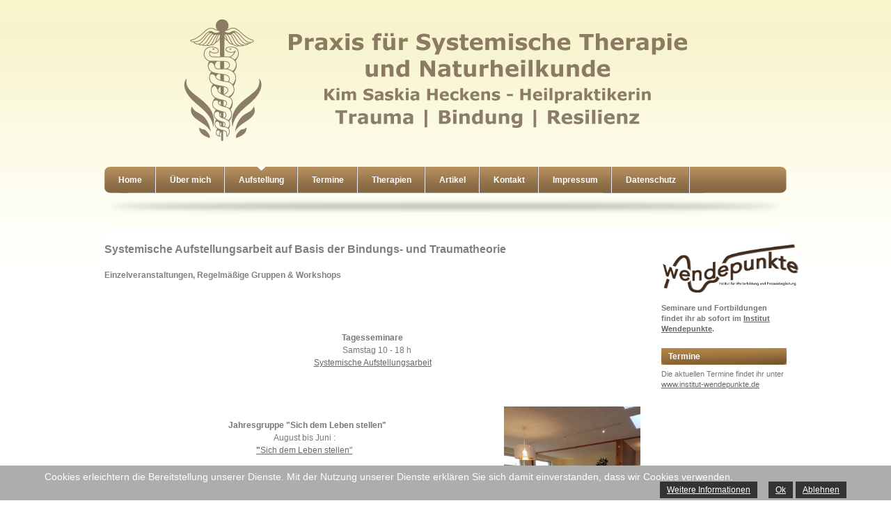

--- FILE ---
content_type: text/html; charset=utf-8
request_url: https://naturheilpraxis-heckens.de/aufstellungsarbeit
body_size: 27622
content:
<!DOCTYPE html PUBLIC "-//W3C//DTD XHTML 1.0 Transitional//EN" "http://www.w3.org/TR/xhtml1/DTD/xhtml1-transitional.dtd">
<html xmlns="http://www.w3.org/1999/xhtml" xml:lang="de-de" lang="de-de" >

<head>
  <script>
var gaProperty = 'UA-55962419-1';
var disableStr = 'ga-disable-' + gaProperty;
if (document.cookie.indexOf(disableStr + '=true') > -1) {
  window[disableStr] = true;
}
function gaOptout() {
  document.cookie = disableStr + '=true; expires=Thu, 31 Dec 2099 23:59:59 UTC; path=/';
  window[disableStr] = true;
  alert('Das Tracking durch Google Analytics wurde in Ihrem Browser für diese Website deaktiviert.');
}
</script>
<script>
(function(i,s,o,g,r,a,m){i['GoogleAnalyticsObject']=r;i[r]=i[r]||function(){
  (i[r].q=i[r].q||[]).push(arguments)},i[r].l=1*new Date();a=s.createElement(o),
  m=s.getElementsByTagName(o)[0];a.async=1;a.src=g;m.parentNode.insertBefore(a,m)
})(window,document,'script','//www.2952759073d266f190226f80e4e635c6-gdprlock/analytics.js','ga');
ga('create', 'UA-55962419-1', 'auto');
ga('set', 'anonymizeIp', true);
ga('send', 'pageview');
</script>

<base href="https://naturheilpraxis-heckens.de/aufstellungsarbeit" />
	<meta http-equiv="content-type" content="text/html; charset=utf-8" />
	<meta name="keywords" content="Naturheilpraxis, Systemische Aufstellung, Aufstellungsarbeit, Cranio Sacral, Osteopathie, Weiterbildung, Jahresgruppe, Bindungs- und Traumatherapie, autonome Regulationsdiagnostik, Psychokinesiologie, Bachblüten, Kim Saskia Heckens, Hochdonn, Dithmarschen" />
	<meta name="author" content="Super User" />
	<meta name="description" content="Praxis für Systemische Therapie und Naturheilkunde" />
	<meta name="generator" content="Joomla! - Open Source Content Management" />
	<title>Aufstellung</title>
	<link href="/templates/heckens/favicon.ico" rel="shortcut icon" type="image/vnd.microsoft.icon" />
	<link href="/plugins/system/jce/css/content.css?106326a6cd56a84d32edc1a96f70300a" rel="stylesheet" type="text/css" />
	<link href="/plugins/system/cookiehint/css/style.css" rel="stylesheet" type="text/css" media="all" />
	<link href="/plugins/system/gdpr/assets/css/cookieconsent.min.css" rel="stylesheet" type="text/css" />
	<style type="text/css">
#redim-cookiehint{bottom: 0px; top: auto !important;}div.cc-window.cc-floating{max-width:24em}@media(max-width: 639px){div.cc-window.cc-floating:not(.cc-center){max-width: none}}div.cc-window, span.cc-cookie-settings-toggler{font-size:16px}div.cc-revoke{font-size:16px}div.cc-settings-label,span.cc-cookie-settings-toggle{font-size:14px}div.cc-window.cc-banner{padding:1em 1.8em}div.cc-window.cc-floating{padding:2em 1.8em}input.cc-cookie-checkbox+span:before, input.cc-cookie-checkbox+span:after{border-radius:1px}div.cc-center,div.cc-floating,div.cc-checkbox-container,div.gdpr-fancybox-container div.fancybox-content,ul.cc-cookie-category-list li,fieldset.cc-service-list-title legend{border-radius:0px}div.cc-window a.cc-btn{border-radius:0px}
	</style>
	<script type="application/json" class="joomla-script-options new">{"csrf.token":"7944be9c32f09c25d7be1eef2effc41f","system.paths":{"root":"","base":""}}</script>
	<script src="/media/jui/js/jquery.min.js?106326a6cd56a84d32edc1a96f70300a" type="text/javascript"></script>
	<script src="/media/jui/js/jquery-noconflict.js?106326a6cd56a84d32edc1a96f70300a" type="text/javascript"></script>
	<script src="/media/jui/js/jquery-migrate.min.js?106326a6cd56a84d32edc1a96f70300a" type="text/javascript"></script>
	<script src="/media/system/js/caption.js?106326a6cd56a84d32edc1a96f70300a" type="text/javascript"></script>
	<script src="/media/system/js/mootools-core.js?106326a6cd56a84d32edc1a96f70300a" type="text/javascript"></script>
	<script src="/media/system/js/core.js?106326a6cd56a84d32edc1a96f70300a" type="text/javascript"></script>
	<script src="/media/system/js/mootools-more.js?106326a6cd56a84d32edc1a96f70300a" type="text/javascript"></script>
	<script src="/plugins/system/gdpr/assets/js/cookieconsent.min.js" type="text/javascript" defer="defer"></script>
	<script src="/plugins/system/gdpr/assets/js/init.js" type="text/javascript" defer="defer"></script>
	<script type="text/javascript">
jQuery(window).on('load',  function() {
				new JCaption('img.caption');
			});(function(){	function blockCookies(disableCookies, disableLocal, disableSession){		if(disableCookies == 1){			if(!document.__defineGetter__){				Object.defineProperty(document, 'cookie',{					get: function(){ return ''; },					set: function(){ return true;}				});			}else{				var oldSetter = document.__lookupSetter__('cookie');				Object.defineProperty(document, 'cookie', {					get: function(){ return ''; },					set: function(v){						if(v.match(/reDimCookieHint\=/)) {							return oldSetter.apply(document, arguments);						}					}				});			}			var cookies = document.cookie.split(';');			for (var i = 0; i < cookies.length; i++) {				var cookie = cookies[i];				var pos = cookie.indexOf('=');				var name = '';				if(pos > -1){					name = cookie.substr(0, pos);				}else{					name = cookie;				}				document.cookie = name + '=; expires=Thu, 01 Jan 1970 00:00:00 GMT';			}		}			if(disableLocal == 1){				window.localStorage.clear();			window.localStorage.__proto__ = Object.create(window.Storage.prototype);			window.localStorage.__proto__.setItem = function(){ return undefined; };		}		if(disableSession == 1){				window.sessionStorage.clear();			window.sessionStorage.__proto__ = Object.create(window.Storage.prototype);			window.sessionStorage.__proto__.setItem = function(){ return undefined; };		}	}	blockCookies(1,1,1);}());var gdprConfigurationOptions = { complianceType: 'opt-in',
																			  cookieConsentLifetime: 365,
																			  cookieConsentSamesitePolicy: '',
																			  cookieConsentSecure: 0,
																			  disableFirstReload: 0,
																	  		  blockJoomlaSessionCookie: 1,
																			  blockExternalCookiesDomains: 1,
																			  externalAdvancedBlockingModeCustomAttribute: '',
																			  allowedCookies: '',
																			  blockCookieDefine: 1,
																			  autoAcceptOnNextPage: 0,
																			  revokable: 1,
																			  lawByCountry: 0,
																			  checkboxLawByCountry: 0,
																			  blockPrivacyPolicy: 0,
																			  cacheGeolocationCountry: 1,
																			  countryAcceptReloadTimeout: 1000,
																			  usaCCPARegions: null,
																			  dismissOnScroll: 0,
																			  dismissOnTimeout: 0,
																			  containerSelector: 'body',
																			  hideOnMobileDevices: 0,
																			  autoFloatingOnMobile: 0,
																			  autoFloatingOnMobileThreshold: 1024,
																			  autoRedirectOnDecline: 0,
																			  autoRedirectOnDeclineLink: '',
																			  showReloadMsg: 0,
																			  showReloadMsgText: 'Applying preferences and reloading the page...',
																			  defaultClosedToolbar: 0,
																			  toolbarLayout: 'basic',
																			  toolbarTheme: 'block',
																			  toolbarButtonsTheme: 'decline_first',
																			  revocableToolbarTheme: 'basic',
																			  toolbarPosition: 'bottom',
																			  toolbarCenterTheme: 'compact',
																			  revokePosition: 'revoke-top',
																			  toolbarPositionmentType: 1,
																			  positionCenterSimpleBackdrop: 0,
																			  positionCenterBlurEffect: 0,
																			  preventPageScrolling: 0,
																			  popupEffect: 'fade',
																			  popupBackground: '#000000',
																			  popupText: '#ffffff',
																			  popupLink: '#ffffff',
																			  buttonBackground: '#ffffff',
																			  buttonBorder: '#ffffff',
																			  buttonText: '#000000',
																			  highlightOpacity: '100',
																			  highlightBackground: '#333333',
																			  highlightBorder: '#ffffff',
																			  highlightText: '#ffffff',
																			  highlightDismissBackground: '#333333',
																		  	  highlightDismissBorder: '#ffffff',
																		 	  highlightDismissText: '#ffffff',
																			  hideRevokableButton: 0,
																			  hideRevokableButtonOnscroll: 0,
																			  customRevokableButton: 0,
																			  customRevokableButtonAction: 0,
																			  headerText: 'Cookies used on the website!',
																			  messageText: '<span id=\"cookieconsent:desc\" class=\"cc-message\"><span class=\"cc-message-text\"><span id=\"cookiebar-text\">Wir setzen Cookies ein, um eine optimale Darstellung unserer Website zu ermöglichen. Weitere Informationen finden Sie in unserer <a href=\"index.php?option=com_content&amp;view=article&amp;id=58:datenschutz&amp;catid=2:uncategorised&amp;Itemid=233\">Datenschutzerklärung</a></span></span></span>',
																			  denyMessageEnabled: 0, 
																			  denyMessage: 'You have declined cookies, to ensure the best experience on this website please consent the cookie usage.',
																			  placeholderBlockedResources: 0, 
																			  placeholderBlockedResourcesAction: '',
																	  		  placeholderBlockedResourcesText: 'You must accept cookies and reload the page to view this content',
																			  placeholderIndividualBlockedResourcesText: 'You must accept cookies from {domain} and reload the page to view this content',
																			  placeholderIndividualBlockedResourcesAction: 0,
																			  placeholderOnpageUnlock: 0,
																			  scriptsOnpageUnlock: 0,
																			  dismissText: 'Verstanden',
																			  allowText: 'Cookies erlauben',
																			  denyText: 'Cookies ablehnen',
																			  cookiePolicyLinkText: '',
																			  cookiePolicyLink: 'javascript:void(0)',
																			  cookiePolicyRevocableTabText: 'Cookie policy',
																			  privacyPolicyLinkText: '',
																			  privacyPolicyLink: 'javascript:void(0)',
																			  enableGdprBulkConsent: 0,
																			  enableCustomScriptExecGeneric: 0,
																			  customScriptExecGeneric: '',
																			  categoriesCheckboxTemplate: 'cc-checkboxes-light',
																			  toggleCookieSettings: 0,
																	  		  toggleCookieSettingsText: '<span class="cc-cookie-settings-toggle">Settings <span class="cc-cookie-settings-toggler">&#x25EE;</span></span>',
																			  toggleCookieSettingsButtonBackground: '#333333',
																			  toggleCookieSettingsButtonBorder: '#ffffff',
																			  toggleCookieSettingsButtonText: '#ffffff',
																			  showLinks: 1,
																			  blankLinks: '_blank',
																			  autoOpenPrivacyPolicy: 0,
																			  openAlwaysDeclined: 1,
																			  cookieSettingsLabel: 'Cookie settings:',
															  				  cookieSettingsDesc: 'Choose which kind of cookies you want to disable by clicking on the checkboxes. Click on a category name for more informations about used cookies.',
																			  cookieCategory1Enable: 0,
																			  cookieCategory1Name: 'Necessary',
																			  cookieCategory1Locked: 0,
																			  cookieCategory2Enable: 0,
																			  cookieCategory2Name: 'Preferences',
																			  cookieCategory2Locked: 0,
																			  cookieCategory3Enable: 0,
																			  cookieCategory3Name: 'Statistics',
																			  cookieCategory3Locked: 0,
																			  cookieCategory4Enable: 0,
																			  cookieCategory4Name: 'Marketing',
																			  cookieCategory4Locked: 0,
																			  cookieCategoriesDescriptions: {},
																			  alwaysReloadAfterCategoriesChange: 0,
																			  preserveLockedCategories: 0,
																			  reloadOnfirstDeclineall: 0,
																			  trackExistingCheckboxSelectors: '',
															  		  		  trackExistingCheckboxConsentLogsFormfields: 'name,email,subject,message',
																			  allowallShowbutton: 0,
																			  allowallText: 'Allow all cookies',
																			  allowallButtonBackground: '#ffffff',
																			  allowallButtonBorder: '#ffffff',
																			  allowallButtonText: '#000000',
																			  allowallButtonTimingAjax: 'fast',
																			  includeAcceptButton: 0,
																			  trackConsentDate: 0,
																			  optoutIndividualResources: 0,
																			  blockIndividualResourcesServerside: 0,
																			  allowallIndividualResources: 1,
																			  blockLocalStorage: 0,
																			  blockSessionStorage: 0,
																			  externalAdvancedBlockingModeTags: 'iframe,script,img,source,link',
																			  enableCustomScriptExecCategory1: 0,
																			  customScriptExecCategory1: '',
																			  enableCustomScriptExecCategory2: 0,
																			  customScriptExecCategory2: '',
																			  enableCustomScriptExecCategory3: 0,
																			  customScriptExecCategory3: '',
																			  enableCustomScriptExecCategory4: 0,
																			  customScriptExecCategory4: '',
																			  debugMode: 0
																		};var gdpr_ajax_livesite='https://naturheilpraxis-heckens.de/';var gdpr_enable_log_cookie_consent=1;
	</script>

<link rel="stylesheet" href="/templates/system/css/system.css" type="text/css" />
<link rel="stylesheet" href="/templates/system/css/general.css" type="text/css" />

<link href="/templates/heckens/styles/grey/css/layout.css" rel="stylesheet"  type="text/css" />
<link href="/templates/heckens/styles/grey/css/template.css" rel="stylesheet"  type="text/css" />
<link href="/templates/heckens/styles/grey/css/menu.css" rel="stylesheet"  type="text/css" />
<link href="/templates/heckens/styles/grey/css/module.css" rel="stylesheet"  type="text/css" />
<link href="/templates/heckens/styles/grey/css/color.css" rel="stylesheet"  type="text/css" />

<link href="/templates/heckens/css/typo.css" rel="stylesheet"  type="text/css" />
<link href="/templates/heckens/css/joomla16.css" rel="stylesheet"  type="text/css" />


<!-- LOADING JQUERY FUNCTIONS -->
<link href="/templates/heckens/styles/grey/css/suckerfish.css" rel="stylesheet"  type="text/css" />

<!-- RESPONSIVE LAYOUT -->
<link href="/templates/heckens/styles/grey/css/responsive.css" rel="stylesheet"  type="text/css" />

<style type="text/css" media="screen">
   #functions { display:none; }
</style>



<style type="text/css" media="screen">
   .cell_wide { width:50%; }
</style>

<style type="text/css" media="screen">
   .user123_cell { width:50%; }
</style>

<!--[if IE 6]>
<script type="text/javascript" src="/templates/heckens/js/unitpngfix.js"></script>
<link href="/templates/heckens/styles/grey/css/ie6.css" rel="stylesheet"  type="text/css" />

<![endif]-->

<!--[if IE 7]>
<link href="/templates/heckens/css/ie7.css" rel="stylesheet"  type="text/css" />
<![endif]-->

</head>
<body>
<!--BEGINN WRAPPER -->
<div id="wrapper">
<!--BEGINN TOP -->
<div id="top">
        <div id="logo"><a href="/" class="tooltip" title="www.naturheilpraxis-heckens.de"><img src="/templates/heckens/styles/grey/images/logo.png" alt="www.naturheilpraxis-heckens.de" border="0" /></a></div>
        <div class="clear"></div><!--AUTO HEIGH FIX FOR FIREFOX -->
</div>
<!--END TOP -->
<!--BEGINN SUCKERFISH -->
<div id="suckerfish" class="dropdown">		<div class="module">
			<div>
				<div>
					<div>
											<ul class="nav menu sf-menu mod-list">
<li class="item-101 default"><a href="/" >Home</a></li><li class="item-102"><a href="/ueber-mich" >Über mich</a></li><li class="item-106 current active deeper parent"><a href="/aufstellungsarbeit" >Aufstellung</a><ul class="nav-child unstyled small"><li class="item-124"><a href="/aufstellungsarbeit/tagesseminare" >Tagesseminare</a></li><li class="item-187"><a href="/aufstellungsarbeit/vormittagsseminare" >Vormittagsseminare</a></li><li class="item-126"><a href="/aufstellungsarbeit/jahresgruppe" >Jahresgruppe &quot;Sich dem Leben stellen&quot;</a></li><li class="item-125"><a href="/aufstellungsarbeit/halbjahresgruppe" >Halbjahresgruppe &quot;Sich dem Leben stellen&quot;</a></li></ul></li><li class="item-204"><a href="/termine" >Termine</a></li><li class="item-103 deeper parent"><a href="/therapien" >Therapien</a><ul class="nav-child unstyled small"><li class="item-122"><a href="/therapien/systemische-aufstellungsarbeit" >Systemische Aufstellungsarbeit</a></li><li class="item-121"><a href="/therapien/bindungs-und-traumatherapie" >Bindungs- und Traumatherapie</a></li><li class="item-216"><a href="/therapien/emdr" >EMDR</a></li><li class="item-108"><a href="/therapien/autonome-regulationsdiagnostik" >Regulationsdiagnostik / Psychokinesiologie</a></li><li class="item-115"><a href="/therapien/osteopathie" >Osteopathie / Cranio Sacral Therapie</a></li></ul></li><li class="item-144 deeper parent"><a href="/artikel" >Artikel</a><ul class="nav-child unstyled small"><li class="item-260"><a href="/artikel/resilienz-warum-durchhalten-keine-loesung-ist" >&quot;Resilienz - Warum Durchhalten keine Lösung ist&quot; (08/2021)</a></li><li class="item-215"><a href="/artikel/vererbte-wunden-trauma-im-system" >Vererbte Wunden - Trauma im System (07/2016)</a></li><li class="item-184"><a href="/artikel/meine-innere-familie-systemische-aufstellungsarbeit-mit-ego-states-01-2016" >Meine Innere Familie - Systemische Aufstellungsarbeit mit „Ego-States“ (01/2016)</a></li><li class="item-153"><a href="/artikel/symbiosetrauma-das-trauma-der-liebe-01-2015" >&quot;Symbiosetrauma - Das Trauma der Liebe&quot; (01/2015)</a></li><li class="item-152"><a href="/artikel/bindung-und-trauma-ein-aufstellungskonzept-09-2014" >&quot;Bindung und Trauma - ein Aufstellungskonzept&quot; (09/2014)</a></li></ul></li><li class="item-104"><a href="/kontakt" >Kontakt</a></li><li class="item-105"><a href="/impressum" >Impressum</a></li><li class="item-233"><a href="/datenschutz" >Datenschutz</a></li></ul>
					</div>
				</div>
			</div>
		</div>
	</div>
  <div id="suckerfish_shadow"></div>
<!--END SUCKERFISH -->
<!--BEGINN SLIDESHOW -->
<!--END SLIDESHOW -->

<!--BEGINN BREADCRUMBS -->
<div id="functions">
    
</div>
<!--END BREADCRUMBS -->
<!--BEGINN JP CONTENT -->
<div id="jp_content">

<!--BEGINN TABLE CONTENT -->
<center>
   <table border="0" cellpadding="0" cellspacing="0" width="100%" style="padding-bottom:10px" >
    <tr>
            <td align="left" valign="top" >
        <div id="joomlacontent"><div id="system-message-container">
	</div>
<div class="item-page" itemscope itemtype="https://schema.org/Article">
	<meta itemprop="inLanguage" content="de-DE" />
	
		
						
		
	
	
		
								<div itemprop="articleBody">
		<p style="text-align: left;"><strong><span class="link-03"><span class="unterstrichen"><span class="fett"><span style="color: #808080;"><span style="font-size: 12pt;">Systemische Aufstellungsarbeit auf Basis der Bindungs- und Traumatheorie&nbsp;&nbsp;&nbsp;</span>&nbsp;</span>&nbsp;&nbsp; &nbsp; &nbsp; &nbsp; </span></span></span></strong></p>
<p>&nbsp;</p>
<p style="text-align: left;"><strong><span class="link-03" style="color: #808080;"><span class="unterstrichen"><span class="fett">Einzelveranstaltungen, Regelmäßige Gruppen &amp; Workshop</span></span></span><span class="link-03"><span class="unterstrichen"><span class="fett"><span style="color: #808080;"><strong>s&nbsp; &nbsp;&nbsp;&nbsp;</strong></span>&nbsp;</span></span></span></strong></p>
<p style="text-align: left;"><strong><span class="link-03"><span class="unterstrichen"><span class="fett">&nbsp;&nbsp;&nbsp;&nbsp;&nbsp;&nbsp; <br /></span></span></span></strong></p>
<p>&nbsp;</p>
<p>&nbsp;</p>
<p>&nbsp;</p>
<p style="text-align: center;"><strong><span class="link-03"><span class="unterstrichen"><span class="fett">Tagesseminare<br /></span></span></span></strong></p>
<p style="text-align: center;"><span class="link-03"><span class="unterstrichen"><span class="fett">&nbsp;&nbsp;&nbsp; Samstag 10 - 18 h</span></span></span></p>
<p style="text-align: center;"><a href="/index.php/aufstellungsarbeit/tagesseminare"><span class="link-03"><span class="fett">Systemische Aufstellungsarbeit</span></span></a></p>
<p style="text-align: center;">&nbsp;</p>
<p>&nbsp;</p>
<p>&nbsp; <br /><img src="/images/IMG_3262_1024x768.JPG" alt="IMG 3262 1024x768" width="196" height="284" style="float: right;" /></p>
<p style="text-align: left;">&nbsp;</p>
<p style="text-align: center;"><strong><span class="link-03"><span class="unterstrichen"><span class="fett">&nbsp;&nbsp; Jahresgruppe "Sich dem Leben stellen"</span></span></span></strong><span class="link-03"><span class="unterstrichen"><span class="fett"><br /></span></span></span></p>
<p style="text-align: center;"><span class="link-03"><span class="unterstrichen"><span class="fett">August bis Juni :</span></span></span><strong><span class="link-03"><span class="unterstrichen"><span class="fett"><br /><a href="/index.php/aufstellungsarbeit/jahresgruppe">"</a></span></span></span></strong><a href="/index.php/aufstellungsarbeit/jahresgruppe"><span class="link-03"><span class="fett">Sich dem Leben stellen"</span></span></a></p>
<p style="text-align: center;">&nbsp;</p>
<p>&nbsp;</p>
<p style="text-align: center;"><strong><span class="link-03"><span class="unterstrichen"><span class="fett">Halbjahresgruppen&nbsp; "Sich dem Leben stellen"<br /></span></span></span></strong></p>
<p style="text-align: center;"><span class="link-03"><span class="unterstrichen"><span class="fett"> Januar bis Juli / September bis Dezember:</span></span></span></p>
<p style="text-align: center;"><strong><span class="link-03"><span class="unterstrichen"><span class="fett"></span></span></span><a href="/index.php/aufstellungsarbeit/halbjahresgruppe">"</a></strong><span class="link-03"><span class="fett"><a href="/index.php/aufstellungsarbeit/halbjahresgruppe"><span class="link-03"><span class="fett">Sich dem Leben stellen"</span></span></a><br /></span></span></p>
<p>&nbsp;</p>
<p>&nbsp;</p>
<p>&nbsp;</p>
<p style="text-align: center;">&nbsp;</p>
<p style="text-align: center;">&nbsp;</p>
<p style="text-align: center;">&nbsp;</p>
<p style="text-align: center;">&nbsp;</p>
<p style="text-align: center;">Sie sind bereits Organisatoren oder Teilnehmer eines bestehenden Teams, einer Gruppe usw. und möchten</p>
<p style="text-align: center;"><strong>Systemische Aufstellungsarbeit / Systemische Therapie</strong></p>
<p style="text-align: center;">in Ihrem Team kennenlernen bzw. damit arbeiten?</p>
<p style="text-align: center;">Ich bespreche mit Ihnen in individuelles Konzept für Fallaufstellungen, Supervision, Team-Arbeit &amp; Fortbildungen</p>
<p style="text-align: center;">&nbsp;</p>
<p style="text-align: center;">&nbsp;</p>
<p>&nbsp;</p>
<p>&nbsp;</p>
<p>&nbsp;</p>
<p>&nbsp;</p>
<p>&nbsp;</p>
<p>&nbsp;</p>
<p>&nbsp;</p>	</div>

	
							</div>

<!--BEGINN USER MODULE -->
<center>
<table border="0" cellpadding="0" cellspacing="0" width="100%" style="padding-top:10px" >
  <tr>
          
  </tr>
</table>
</center>
<!--END USER MODULE -->
    </div>
    

    </td>
    <td align="right" valign="top" style="padding-left:30px" class="td_right" width="180"><div id="right">		<div class="module">
			<div>
				<div>
					<div>
											

<div class="custom"  >
	<p><a href="https://www.institut-wendepunkte.de" target="_blank" rel="noopener"><img src="/images/Logo-Wendepunkte_FINAL-Pfade-braun.png" alt="Logo Wendepunkte FINAL Pfade braun" width="200" height="71" /></a></p>
<p>&nbsp;</p>
<p><strong>Seminare und Fortbildungen findet ihr ab sofort im <a href="https://www.institut-wendepunkte.de" target="_blank" rel="noopener">Institut Wendepunkte</a>.</strong></p></div>
					</div>
				</div>
			</div>
		</div>
			<div class="module">
			<div>
				<div>
					<div>
													<h3>Termine</h3>
											

<div class="custom"  >
	<p>Die aktuellen Termine findet ihr unter</p>
<p><a href="https://www.institut-wendepunkte.de" target="_blank" rel="noopener">www.institut-wendepunkte.de</a></p></div>
					</div>
				</div>
			</div>
		</div>
	</div></td>    </tr>
  </table>
</center>
<!--END TABLE CONTENT -->
<div class="clear"></div><!--AUTO HEIGH FIX FOR FIREFOX -->
<!--END JP CONTENT -->
</div>

<!--BEGINN JP BOTTOM -->
<div id="jp_bottom">
<!--BEGINN USER MODULE -->
<center>
<table border="0" cellpadding="0" cellspacing="0" width="100%" >
  <tr>
          
  </tr>
</table>
</center>
<!--END USER MODULE -->

<div class="clear"></div><!--AUTO HEIGH FIX FOR FIREFOX -->
<!--END JP BOTTOM -->
</div>

<div class="clear"></div><!--AUTO HEIGH FIX FOR FIREFOX -->
<!--END WRAPPER -->
</div>
<!--BEGINN FOOTER -->
<div id="footer">		<div class="module">
			<div>
				<div>
					<div>
											<ul class="nav menu mod-list">
<li class="item-234"><a href="/disclaimer" >Disclaimer</a></li></ul>
					</div>
				</div>
			</div>
		</div>
			<div class="module">
			<div>
				<div>
					<div>
											

<div class="custom"  >
	<p>Naturheilpraxis - Kim Saskia Heckens - Dithmarschen - Systemische Aufstellungsarbeit - Cranio Sacral Therapie - Osteopathie - Weiterbildung - Bachbl&uuml;ten - Workshops - Bindungs- und Traumatherapie - Psychokinesiologie - Tagesseminare - Jahresgruppen - Halbjahresgruppen - Naturheilkunde - Praxis - Heilpraktikerin - Traumaaufstellung - Symbiosetrauma - Bindung &amp; Trauma - Ego-State-Therapie - Ausbildung - Weiterbildung - Hamburg - systemische Therapie - EMDR - Resilienztraining - Schlafschule - transgenerationale Traumata<span style="font-size: 11pt; font-family: 'Calibri','sans-serif';"><br /></span></p></div>
					</div>
				</div>
			</div>
		</div>
	</div><!--END FOOTER -->


<div id="redim-cookiehint">
	<div class="cookiecontent">
		Cookies erleichtern die Bereitstellung unserer Dienste. Mit der Nutzung unserer Dienste erklären Sie sich damit einverstanden, dass wir Cookies verwenden.	</div>
	<div class="cookiebuttons">
			<a id="cookiehintinfo" href="https://www.naturheilpraxis-heckens.de/datenschutz" class="btn">Weitere Informationen</a>
			<a id="cookiehintsubmit" class="btn">Ok</a>
			<a id="cookiehintsubmitno" class="btn">Ablehnen</a>
		

	</div>
	<div class="clr"></div>
</div>	

<script type="text/javascript">
function cookiehintfadeOut(el){
  el.style.opacity = 1;

  (function fade() {
    if ((el.style.opacity -= .1) < 0) {
      el.style.display = "none";
    } else {
      requestAnimationFrame(fade);
    }
  })();
}  
	
window.addEventListener('load',	
	function () {
		document.getElementById('cookiehintsubmit').addEventListener('click', function () {
			document.cookie = 'reDimCookieHint=1; expires=Thu, 21 Jan 2027 23:59:59 GMT;57';
			cookiehintfadeOut(document.getElementById('redim-cookiehint'));
			//jQuery('#redim-cookiehint').fadeOut();
		},false);
				document.getElementById('cookiehintsubmitno').addEventListener('click', function () {
			document.cookie = 'reDimCookieHint=-1; expires=0;';
			cookiehintfadeOut(document.getElementById('redim-cookiehint'));
			//jQuery('#redim-cookiehint').fadeOut();
		},false);		
			}
);
</script>	

</body>
</html>


--- FILE ---
content_type: text/css
request_url: https://naturheilpraxis-heckens.de/plugins/system/cookiehint/css/style.css
body_size: 707
content:
#redim-cookiehint{
	width: 100%;
	padding: 7px 5%;
	box-sizing: border-box;
	position: fixed;
	background-color: #adadad;
	font-size: 14px;
	z-index: 9999999;	
}

#cookiehintinfo {
	margin-right: 12px;
}

#redim-cookiehint .cookiecontent{
	font-size: 14px;
	line-height: 18px;
	color: #fff;
	display: inline-block;	
}


#redim-cookiehint .cookiebuttons{
	display: inline-block;
	float: right;
}
#redim-cookiehint .clr {
	clear: both;
}


#redim-cookiehint .cookiebuttons .btn{
	padding: 5px 10px !important;
	color: #ffffff;
	background-color: #333;
	font-size: 12px;
	line-height: 14px;
	margin-top: 2px;	
	margin-bottom: 2px;
}

#redim-cookiehint .cookiebuttons .btn:hover{ 
	background-color: #111111;
	color: #ffffff;
}

#redim-cookiehint.hidden{
	display: none;
	visibility: hidden;
}

--- FILE ---
content_type: text/css
request_url: https://naturheilpraxis-heckens.de/templates/heckens/styles/grey/css/layout.css
body_size: 3065
content:
.clr{ /* BASIC CLEAR FIX*/
clear:both;
}

div.clear{ /* Special Div for Firefox for background height fix*/
clear: both;
height: 0px;
margin: 0px;
padding: 0px;
font-size: 0;
}
html {
overflow-y:scroll;
height:100%;
}
#wrapper{
position:relative;
margin:0 auto;
width:980px;
height:auto;
}

#top{
position:relative;
margin:0 auto;
width:100%;
height:auto;
z-index:3;
}
#topmenu{
position:absolute;
right:0;
top:0;
height:20px;
}

#logo{
position:relative;
text-align:center;
margin:20px;
margin-left:0;
padding-bottom:10px;
z-index:2;
}
#banner{
position:relative;
float:right;
margin-top:30px;
margin-right:10px;
padding-bottom:20px;
z-index:2;
padding-top:10px;
}
#banner h3{
color:#fff;
font-size:10px;
font-weight:normal;
}
#suckerfish{
position:relative;
margin:0 auto;
z-index:9;
height:38px;
clear:both;
background: url(../images/menu_bg.png) top no-repeat;
}
#suckerfish_shadow{
position:relative;
margin:0 auto;
height:52px;
width:980px;
background: url(../images/menu_shadow.png) top center no-repeat;
}
#functions{
position:relative;
margin:0 auto;
z-index:2;
background: url(../images/pathway_bg.png) top no-repeat;
height:25px;
overflow:hidden;
width:100%;
margin:14px 0 14px 0;
}
#breadcrumbs{
position:relative;
float:left;
margin-left:6px;
z-index:2;
width:650px;
color:#fff;
line-height:25px;
font-size:11px;
background: url(../images/home.png) left no-repeat;
padding-left:20px;

}
#breadcrumbs a{
text-decoration:none;
}
#search{
position:relative;
float:right;
margin-top:3px;
margin-right:8px;
z-index:2;
width:127px;
height:18px;
background: url(../images/search_bg.png) left no-repeat;
}
#search h3{
display:none}

#search .inputbox{
border:none;
color:#777;
font-size:11px;
padding:2px;
background:none;
margin-left:20px;
width:100px;

}
#search .button{
display:none;}

#jp_content{
position:relative;
margin:0 auto;
z-index:3;
width:100%;
height:auto;
background:#FFF;
padding:20px 0 0 0;
}

#smoothgallery{
position:relative;
margin:0 auto;
width:850px;
height:auto;
z-index:2;
/*border:1px solid #efefef;
padding:10px;*/
}
#smoothgallery_shadow{
position:relative;
margin:0 auto;
height:20px;
width:850px;
background: url(../images/smoothgallery_shadow.gif) top center no-repeat;
}
#joomlacontent{
float:left;
width:100%;
padding-bottom:10px;
}
#right, #left{
padding-bottom:10px;
min-height:150px;
width:180px;
}

#inset{
text-align:left;
padding-bottom:20px;
border-bottom:1px dotted #ccc;
margin-bottom:20px;
}
.shadow{
position:relative;
margin:0 auto;
height:30px;
width:auto;
margin-bottom:20px;
background: url(../images/smoothgallery_shadow.gif) bottom center no-repeat;
clear:both;
}

#jp_content_bottom{
position:relative;
margin:0 auto;
z-index:3;
width:100%;
height:10px;
background: url(../images/content_bottom.png) top center no-repeat;
}

#jp_bottom{
margin:0 auto;
border-bottom:1px solid #ededed;
}


#bottom_table{
margin:0 auto;
}
#footer h3{
display:none;
}

#footer a:link, #footer a:visited{
color:#ccc;
}
#footer{
margin:0 auto;
margin-top:10px;
padding:10px 0 10px 0;
color:#ccc;
font-size:90%;
text-align:center;
}

.imgborder{
display:block;
padding:6px;
border:1px solid #ccc;
background:#fff;
margin:4px;
}
.imgpadding{
display:block;
padding-right:6px;
padding-bottom:6px;
}

--- FILE ---
content_type: text/css
request_url: https://naturheilpraxis-heckens.de/templates/heckens/styles/grey/css/template.css
body_size: 9810
content:
/* COMMON STYLE
--------------------------------------------------------- */
html, body, form, fieldset {
	margin: 0;
	padding: 0;
	text-align:left;
}

body {
	color: #777;
	font-family: Tahoma, Arial, Helvetica, sans-serif;
	background:#fff url(../images/body_bg.gif) repeat-x top;
	font-size:12px;
	line-height: 150%;
}


body.contentpane {
	width: auto; /* Printable Page */
	margin: 1em 2em;
	line-height: 1.3em;
	margin: 0px 0px 0px 0px;
	font-size: 12px;
	color: #333;
}

/* Normal link */
a {
	color: #666;
	text-decoration: underline;
}

a:hover, a:active, a:focus {
	color: #666;
	text-decoration: none;
}

/* Title text */
.contentheading, .componentheading, .blog_more strong, h1, h2, h3, h4 {
	font-family: Arial, Helvetica, sans-serif;
}

/* Small text */
small, .small, .smalldark, .mosimage_caption, .createby, .createdate, .modifydate, a.readon, .img_caption {
	color: #666666;
	font-size: 92%;
}

/* Heading */
h1 {
	font-size: 120%;
}

h2 {
	font-size: 140%;
}

h3 {
	font-size: 125%;
}

h4 {
	font-size: 100%;
	text-transform: uppercase;
}
h1, h2, h3, h4, h5, h6 {
	margin: 0;
	padding: 0;
}
h6{
color:#666;
font-size:11px;
font-weight:bold;
}
p, pre, blockquote, ul, ol {
	margin:5px 0 10px 0;
	padding: 0;
}
ul {
	list-style: none;
}
ul li {
	padding-left: 14px;
	background: url(../images/bullet.gif) no-repeat 0 8px;
	line-height: 180%;

}
ol li {
	margin-left: 35px;
	line-height: 180%;
}

th {
	padding: 5px;
	font-weight: bold;
	text-align: left;
}

fieldset {
	border: none;
	text-align:left;
	/*padding: 10px 5px;*/
}

fieldset a {
	font-weight: bold;
}

hr {
	border-top: 1px solid #CCCCCC;
	border-right: 0;
	border-left: 0;
	border-bottom: 0;
	height: 1px;
}

td, div {
	font-size: 100%;
}

img {
	border: none;
}
/* FORM
--------------------------------------------------------- */
form {
	margin: 0;
	padding: 0;
}

form label {
	cursor: pointer;
}

input, select, textarea, .inputbox {
	padding: 3px 5px;
	font-family: Tahoma, Arial, Helvetica, sans-serif;
	font-size: 100%;
}

.button {
	padding: 3px 5px;
	background:url(../images/button_bg.gif) repeat-x;
	color: #444;
	font-size: 90%;
	border:1px solid #ccc;
	text-transform: uppercase;
}

.button:hover, .button:focus {
	border: 1px solid #999999;
	background: #fff;
	color: #333;
}
.search .button {
	padding: 0px 3px;
	background:#fff;
	color: #999;
	font-size: 90%;
	text-transform: none;

}

.search .button:hover, .search .button:focus {
	color: #333;
}

* html .button {
	padding: 2px 0 !important; /*IE 6*/
}

*+html .button {
	padding: 2px 0 !important; /*IE 7*/
}

.inputbox {
	border: 1px solid #CCCCCC;
	background: #FFFFFF;
}

.inputbox:hover, .inputbox:focus {
	background: #FFFFCC;
}


/* JOOMLA STYLE
--------------------------------------------------------- */
table.blog {
}

.article_separator {
	clear: both;
	display: block;
	height: 20px;
}

.article_column {
}

.column_separator {
	padding: 0 25px;
}

/* content tables */
td.sectiontableheader {
  padding: 4px;
  border-right: 1px solid #fff;
}

tr.sectiontableentry0 td,
tr.sectiontableentry1 td,
tr.sectiontableentry2 td {
  padding: 4px;
}

td.sectiontableentry0,
td.sectiontableentry1,
td.sectiontableentry2 {
  padding: 3px;
}

table.contentpane {
	border: none;
	width: 100%;
}

table.contentpaneopen {
	border: none;
	border-collapse: collapse;
	border-spacing: 0;
}

table.contenttoc {
	margin: 0 0 10px 10px;
	padding: 0;
	width: 35%;
	float: right;
}

table.contenttoc a {
	text-decoration: none;
}

table.contenttoc td {
	padding: 1px 5px 1px 25px;
	background: url(../images/bullet-list.gif) no-repeat 5% 50%;
}

table.contenttoc th {
	padding: 0 0 3PX;
	border-bottom: 1px solid #CCCCCC;
	text-indent: 5px;
}

table.poll {
	padding: 0;
	width: 100%;
	border-collapse: collapse;
}

table.pollstableborder {
	padding: 0;
	width: 100%;
	border: none;
	text-align: left;
}

table.pollstableborder img {
	vertical-align: baseline;
}

table.pollstableborder td {
	padding: 4px!important;
	border-collapse: collapse;
	border-spacing: 0;
}

table.pollstableborder tr.sectiontableentry1 td {
	background: #ECECEC;
}

table.searchintro {
	padding: 0;
	width: 100%;
}

table.searchintro td {
	padding: 0;
}

table.adminform {
}

.adminform .inputbox {
}

.blog_more {
	padding: 10px 0;
	background: url(../images/hdot.gif) repeat-x top;
}

.blog_more strong {
	margin: 0 0 5px;
	display: block;
	font-size: 125%;
}

.blog_more ul {
	margin: 0;
	padding: 0;
}

.blog_more ul li {
	margin: 0;
	padding: 0 0 0 17px;
	background: url(../images/bullet.gif) no-repeat 6px 8px;
}

.category {
	font-weight: bold;
}

h1.componentheading, .componentheading {
  font-weight:normal;
  font-size:24px;
  line-height:100%;
  color:#666;
}

.contentdescription {
	padding-bottom: 10px;
}

h2.contentheading, .contentheading {
  font-weight:normal;
  font-size:24px;
  line-height:100%;
  color:#666;
}



a.contentpagetitle,
a.contentpagetitle:hover,
a.contentpagetitle:active,
a.contentpagetitle:focus {
	text-decoration: none !important;
	padding:0;
}

a.readon {
	padding:1px 0 1px 10px;
	color: #777;
	font-size:11px;
	font-weight:bold;
	border-bottom:1px dotted #888;
	text-decoration:none;
	background: url(../images/arrow.png) no-repeat left;
}

a.readon:hover, a.readon:active, a.readon:focus {
	color: #ccc;
}

table.contentpaneopen td, table.contentpane td {
}

table.contentpaneopen, table.contentpane, table.blog {
	width: 100%;
}

.moduletable {
	padding: 0;
}

ul.pagination {
	margin: 15px auto;
	padding: 10px 0;
	background: url(../images/hdot.gif) repeat-x top;
}

ul.pagination li {
	margin: 0;
	padding: 0;
	display: inline;
	background: none;
}

ul.pagination li span{
	padding: 2px 5px;
}

ul.pagination a {
	padding: 2px 5px;
	border: 1px solid #F6F6F6;
}

ul.pagination a:hover, ul.pagination a:active, ul.pagination a:focus {
	border: 1px solid #ECECEC;
	background: #FFFFFF;
}

.pagenavbar {
	padding-left: 14px;
}

.pagenavcounter {
	padding: 8px 14px 0 14px;
}

.sectiontableheader {
	padding: 8px 5px;
	background: #f0f0f0;
	color: #000;
}

.sectiontableheader a {
	color: #999;
}

tr.sectiontableentry1 td {
	padding: 8px 5px;
	background: url(../images/hdot2.gif) repeat-x bottom;
}

tr.sectiontableentry2 td {
	padding: 8px 5px;
	background: url(../images/hdot2.gif) repeat-x bottom #f9f9f9;
}

tr.sectiontableentry1:hover td,
tr.sectiontableentry2:hover td {
	background: url(../images/hdot2.gif) repeat-x bottom #FFFFCC;
}

.smalldark {
	text-align: left;
}

div.syndicate div {
	text-align: center;
}

.pollstableborder tr.sectiontableentry1 td,
.pollstableborder tr.sectiontableentry2 td {
	background: none;
}

/* META
--------------------------------------------------------- */
.article-tools {
	border-top: 1px solid #DDDDDD;
	width: 100%;
	float: left;
	clear: both;
	margin-bottom: 15px;
	display: block;
	background: #ECECEC;
}

.article-meta {
	padding: 5px;
	width: 80%;
	float: left;
}

.createby {
	padding: 3px;
}

.createdate {
	padding: 3px;
}

.modifydate {
	width: 100%;
	float: left;
}

div.buttonheading {
	float: right;
	width: 15%;
}

.buttonheading img {
	margin: 7px 5px 0 0;
	border: 0;
	float: right;
}


/* MISCELLANOUS
----------------------------------------------------------- */
ul.accessibility {
	position: absolute;
	top: -100%;
}

/*others*/

div.back_button a,
div.back_button a:hover,
div.back_button a:active {
	margin: 10px 0;
	display: block;
	background: none!important;
	text-decoration: none!important;
}

#form-login p {
	margin: 0 0 5px;
	text-align:left;
}

#form-login ul {
	margin: 10px 0 0;
}
.clr {
	clear: both;
}


/* Tooltips */
.tool-tip {
	float: left;
	border: 1px solid #ccc;
	padding: 5px;
	background: #fff;
	z-index:99;
	max-width:180px;
}


.tool-title {
	padding: 0;
	margin: 0;
	margin-top: -15px;
	padding-top: 15px;
	padding-bottom: 5px;
	background: url(../../system/images/selector-arrow.png) no-repeat;
	font-size: 100%;
	font-weight: bold;
	display:none;
}

.tool-text {
	margin: 0;
	font-size: 90%;
	color:#666;
}

#system-message dd.message ul,
#system-message dd.error ul,
#system-message dd.notice ul {
	padding: 0;
	margin: 0;
}

#system-message dd.message ul li,
#system-message dd.error ul li,
#system-message dd.notice ul li {
	background: none;
	padding: 5px;
	margin: 0;
	color: #FFFFFF;
	font-size:11px;
	font-weight:normal;
}

/* System Standard Messages */
#system-message dd.message ul {
	background: #006699;
	border: none;
}

/* System Error Messages */
#system-message dd.error ul {
	background: #BF0000;
	border: none;
}

/* System Notice Messages */
#system-message dd.notice ul {
	background: #EE9600;
	border: none;
}
#system-message dd {
font-weight:bold;
margin:0;
text-indent:0;
}
/* Clearfix */
.clearfix:after {
	clear: both;
	display: block;
	content: ".";
	height: 0;
	visibility: hidden;
}

* html > body .clearfix {
	width: 100%;
	display: block;
}

* html .clearfix {
	height: 1%;
}

/* Firefox Scrollbar Hack - Do not remove */
html {
	margin-bottom: 1px;
	height: 100%!important;
	height: auto;
}
.module_cell{
padding:14px;
border:1px solid #dcdcdc;
font-size:100%;
color:#666;
}
img.border{
padding:6px;
border:1px solid #dcdcdc;
background:#fff;
display:block;

}
img.border_001{
padding:6px;
border:1px solid #dcdcdc;
background:#fff;
display:block;
margin-right:12px;
}
#simpleTooltip { color:#999;padding: 4px; border: 1px solid #ccc; background: #fff; max-width:200px }


--- FILE ---
content_type: text/css
request_url: https://naturheilpraxis-heckens.de/templates/heckens/styles/grey/css/menu.css
body_size: 2354
content:
/* Default Joomla! Menu */
#right ul.menu,
#left ul.menu {
	margin: 0;
	padding: 0 0 0;
	list-style: none;
}
#right ul.menu li,
#left ul.menu li {
	margin: 0 !important;
	padding: 0 !important;
	background: none !important;
}
#right ul.menu li a,
#left ul.menu li a {
	padding: 4px 0;
	display: block;
	color: #555;
	background: url(../images/sep.gif) repeat-x bottom;
	text-decoration: none;
	outline: none;
}
#right ul.menu li a:hover,
#right ul.menu li a:active,
#right ul.menu li a:focus,
#left ul.menu li a:hover,
#left ul.menu li a:active,
#left ul.menu li a:focus {
	color: #333;
	background: #f9f9f9 url(../images/sep.gif) repeat-x bottom;
	text-decoration: none;
}
#right ul.menu li.active,
#left ul.menu li.active {
	color: #333;
	text-decoration: none;
	font-weight:normal;
}
#right ul.menu li.active a,
#left ul.menu li.active a {
	color: #000 !important;
	text-decoration: none;
	font-weight:normal;
}
#right ul.menu li ul,
#left ul.menu li ul {
	margin: 0;
	padding: 0;
	list-style: none;
}
#right ul.menu li li,
#left ul.menu li li {
	padding: 0 0 0 10px !important;
	list-style: none;
}
#right ul.menu li li a,
#left ul.menu li li a {
	color: #666;
	font-size: 92%;
	font-weight: normal;
	background: url(../images/arrow.png) no-repeat left !important;
	padding-left:10px !important;
	border-bottom:1px dotted #ccc;
}
#right ul.menu li li a:hover,
#right ul.menu li li a:active,
#right ul.menu li li a:focus,
#left ul.menu li li a:hover,
#left ul.menu li li a:active,
#left ul.menu li li a:focus {
	color: #222;
	background:#f9f9f9;
}

/* top - JOOMLA STYLE module class suffix _menu
--------------------------------------------------------- */
#topmenu h3
{
  display:none;
}
#topmenu ul li{
background:none;
padding-left:0;
}

#topmenu .menu
{
  list-style:none;
  list-style-image:none;
  float:left;
  white-space:nowrap;
  font-size:11px;
  margin:0;
  padding:0;
}

#topmenu .menu li
{
  list-style:none;
  list-style-image:none;
  width:auto!important;
  float:left;
  white-space:nowrap;
  font-size:11px;
  margin:0 3px 0 3px;
}

#topmenu .menu li a
{
  color:#666;
  display:block;
  padding-left:8px;
  padding-right:8px;
  text-decoration:none;
  white-space:nowrap;
  font-size:11px;
}

#topmenu .menu li a:hover
{
  display:block;
  padding-left:8px;
  padding-right:8px;
  white-space:nowrap;
  text-decoration:none;
  color:#000 !important;
  font-size:11px;
}


--- FILE ---
content_type: text/css
request_url: https://naturheilpraxis-heckens.de/templates/heckens/styles/grey/css/module.css
body_size: 3293
content:
/* MODULE RIGHT 
--------------------------------------------------------- */
#left div.module_menu h3,
#left div.module_text h3,
#left div.module h3,
#right div.module_menu h3,
#right div.module_text h3,
#right div.module h3{
  font-weight:bold;
  font-size:12px;
  text-align:left;
  color:#fff;
  line-height:24px;
  margin-bottom:6px;
  text-indent:10px;
  height:24px;
  background: url(../images/left_right_h3.gif) repeat-x bottom ;
}
#left div.module_menu,
#left div.module_text,
#left div.module,
#right div.module_menu,
#right div.module_text,
#right div.module{
	text-align:left;
	font-size:92%;
	color:#777;
	margin-bottom:20px;
	line-height:1.4;

}

/* INSET MODULE 
--------------------------------------------------------- */
#inset h2{
  font-size:14px;
  font-weight:bold;
  margin-bottom:6px;
  padding:4px 0 4px 0;
  color:#777;
}
#inset div.module h3,
#inset div.module_text h3,
#inset div.module_menu h3
{
  font-size:14px;
  font-weight:600;
  margin-bottom:8px;
  padding:4px 0 4px 0;
  color:#666;
  background: url(../images/user_module_h3.gif) no-repeat left bottom;
  /*border-bottom:1px solid #dedede;*/

}

#inset div.module,
#inset div.module_text,
#inset div.module_menu
{
	font-size:92%;
	color:#777;
	text-align:left;
	line-height:1.4;
	clear:both;

}


/* Smoothgallery MODULE 
--------------------------------------------------------- */

#smoothgallery div.module h3,
#smoothgallery div.module_text h3,
#smoothgallery div.module_menu h3
{
  font-size:12px;
  font-weight:bold;
  margin-bottom:6px;
  padding:4px 0 4px 0;
  color:#777;
}

#smoothgallery div.module,
#smoothgallery div.module_text,
#smoothgallery div.module_menu
{
	font-size:100%;
	color:#777;
	text-align:left;
	line-height:1.4;
	clear:both;

}

/* SMOOTHGALLERY MODULE WITH SUFFIX
--------------------------------------------------------- */

#smoothgallery div.module_slideshow h3
{
  font-size:14px;
  padding:0;
  margin:0;
  line-height:100%;
  color:#666;
}


#smoothgallery div.module_slideshow
{
	text-align:left;
	font-size:100%;
	color:#777;
	text-align:left;
	line-height:1.4;

}
/* MODULE USER 1 2 3 4 5 6
--------------------------------------------------------- */

.user div.module_menu h3,
.user div.module_text h3,
.user div.module h3{
  font-size:14px;
  font-weight:600;
  margin-bottom:8px;
  padding:4px 0 4px 0;
  color:#666;
  background: url(../images/user_module_h3.gif) no-repeat left bottom;
  /*border-bottom:1px solid #dedede;*/
}

.user div.module_menu,
.user div.module_text,
.user div.module{
	margin:20px 0 20px 0;
	font-size:92%;
	color:#777;
	text-align:left;
	line-height:1.4;
}
.user_bottom a {
	color: #999;
	text-decoration: none;
}

.user_bottom a:hover, a:active, a:focus {
	color: #ccc;
	text-decoration: underline;
}
.user_bottom ul {
	list-style: none;
}

ul .checklist li{
	padding:3px 0 3px 28px;
	background: url(../images/bottom_list.png) no-repeat left;
	line-height: 180%;
}


/* MODULE FOOTER
--------------------------------------------------------- */
#footer div.module_menu,
#footer div.module_text,
#footer div.module{
	font-size:100%;
	margin-bottom:10px;
	color:#ccc;

}

div.back_button a,
div.back_button a:hover,
div.back_button a:active {
	margin: 10px 0;
	display: block;
	background: none!important;
	text-decoration: none!important;
}



--- FILE ---
content_type: text/css
request_url: https://naturheilpraxis-heckens.de/templates/heckens/styles/grey/css/color.css
body_size: -78
content:

.sf-menu li {
	background: url(../images/menu_divider.gif) repeat-y right;
}
#breadcrumbs a{ color:#fff;}


--- FILE ---
content_type: text/css
request_url: https://naturheilpraxis-heckens.de/templates/heckens/css/typo.css
body_size: 7809
content:
/* Pre, Code ---*/
pre, .code {
	background: #ffffdd;
	border-left: 5px solid #ccc;
	font: 1em/1.5 Monaco, Consolas, "Courier News", monospace;
	margin: 15px 0;
	padding: 10px 15px !important;
}

/* Dropcap ---*/
.dropcap {
	color: #333;
	display: block;
	float: left;
	font: 60px/40px Georgia, Times, serif;
	padding: 7px 8px 0 0;
}

/* Blockquote ---*/
blockquote {
	font-family: Georgia, Times, serif;
	font-size: 115%;
}

blockquote span.open  { background: url(../images/typo/so-q.gif) no-repeat left top; padding: 0 0 0 20px; }

blockquote span.close {	background: url(../images/typo/sc-q.gif) no-repeat bottom right;	padding: 0 20px 0 0; }

/* Inline Words Hilite ---*/
.highlight { background: #ffffdd; font-weight: bold; padding: 1px 5px; }

/* Tips, Error, Message, Hightlight ---*/
p.error, p.message, p.tips, p.rss, p.key, p.tag, p.cart, p.note, p.photo, p.doc, p.mobi {
	padding-left: 25px;
	position: relative;
}

p.error span.icon, p.message span.icon, p.tips span.icon, p.rss span.icon, p.key span.icon,
p.tag span.icon, p.cart span.icon, p.note span.icon, p.photo span.icon, p.doc span.icon, p.mobi span.icon {
	background-image: url(../images/typo/icons/icons-sprites-silk.png);
	/*background-image: url(../images/typo/icons/icons-sprites-tango.png);*/
	background-repeat: no-repeat;
	width: 18px;
	height: 18px;
	display: block;
	position: absolute;
	top: 2px;
	left: 0;
}

p.error 		span.icon { background-position: left -54px; }
p.message	span.icon { background-position: left -72px; }
p.tips 		span.icon {	background-position: left -90px; }
p.key 		span.icon { background-position: left -108px; }
p.tag 		span.icon { background-position: left -126px;; }
p.cart 		span.icon { background-position: right -54px; }
p.doc 		span.icon { background-position: right -72px; }
p.note 		span.icon { background-position: right -90px; }
p.photo 		span.icon { background-position: right -108px; }
p.mobi 		span.icon { background-position: right -126px; }

p.error { color: #CC0000; }
p.message {	color: #2C79B3; }
p.tips {	color: #E58C00; }

/* Special list style ---*/
ul.checklist li, ul.star li, ul.arrow li,
ul.address li, ul.phone li, ul.email li {
	background: none;
	margin-left: 8px;
	padding: 0 0 0 22px;
	position: relative;
	overflow: hidden;
}

ul.checklist span.icon, ul.star span.icon, ul.arrow span.icon,
ul.address span.icon, ul.phone span.icon, ul.email span.icon {
	background-image: url(../images/typo/icons/icons-sprites-silk.png);
	/*background-image: url(../images/typo/icons/icons-sprites-tango.png);*/
	background-repeat: no-repeat;
	width: 18px;
	height: 18px;
	display: block;
	position: absolute;
	top: 0;
	left: 0;
}

ul.arrow 		span.icon { background-position: left top; }
ul.star 			span.icon { background-position: left -18px; }
ul.checklist		span.icon {	background-position: left -36px; }
ul.phone 		span.icon { background-position: right top; }
ul.address 		span.icon { background-position: right -18px; }
ul.email 		span.icon { background-position: right -36px; }

ul.bookmark-links li {
	background: url(../images/typo/arrow.png) no-repeat 0px 10px !important;
	border-bottom: 1px dotted #e6e6e6;
	padding: 5px 0 5px 10px !important;
}

/* Big Number ---*/
p.blocknumber {
	position: relative;
	padding: 5px 0 5px 55px !important;
}

.bignumber-1, .bignumber-2, .bignumber-3 {
	background-image: url(../images/typo/numberlist-bg.png);
	background-repeat: no-repeat;
	color: #FFFFFF;
	display: block;
	width: 44px;
	height: 44px;
	line-height: 44px !important;
	position: absolute;
	top: 0;
	left: 0;
	font: bold 20px/normal Arial, sans-serif;
	text-align: center;
}

.bignumber-1 { background-position: left top;}
.bignumber-2 { background-position: left -44px;}
.bignumber-3 { background-position: left -88px;}

/* Talking box. Thinking box. ---*/
div.bubble { position: relative; padding-bottom: 20px; }

div.bubble .box-ct { padding: 16px; position: relative; }

div.bubble .box { position: absolute; height: 16px; width: 16px; }

div.bubble .tl, div.bubble .tr, div.bubble .br, div.bubble .bl {
	background-repeat: no-repeat;
	position: absolute;
}

div.bubble .tl { background-position: left -20px; top: 0; left: 0; }
div.bubble .tr { background-position: right -20px; top: 0; right: 0; }
div.bubble .br { background-position: right bottom; bottom: 0; right: 0; }
div.bubble .bl { background-position: left bottom; bottom: 0; left: 0; }

div.bubble span.arrow {
	width: 13px;
	height: 7px;
	font-weight: bold;
	display: block;
	margin-left: 20px;
}

div.bubble-l1 span.arrow, div.bubble-l2 span.arrow { background: url(../images/typo/bubble-l.png) no-repeat left top }

div.bubble-d1 span.arrow, div.bubble-d2 span.arrow { background: url(../images/typo/bubble-d.png) no-repeat left top; }

div.bubble-hl1 span.arrow, div.bubble-hl2 span.arrow { background: url(../images/typo/bubble-hl.png) no-repeat left top;}

div.bubble span.author {
	background: url(../images/typo/icons/icon-author.gif) no-repeat 10px 3px;
	padding-left: 25px;
	display: block;
	font-weight: bold;
}

/* Bubble light style 1 */
div.bubble-l1 div.box-ct { background: #E0E0E0; }

div.bubble-l1 .tl, div.bubble-l1 .tr, div.bubble-l1 .bl, div.bubble-l1 .br {
	background-image: url(../images/typo/bubble-l.png);
}

/* Bubble light style 2 */
div.bubble-l2 div.box-ct { background: #E0E0E0; }

/* Bubble Dark light style 1 */
div.bubble-d1 div.box-ct { background: #444; color: #fff; }

div.bubble-d1 div.tl, div.bubble-d1 div.tr, div.bubble-d1 div.bl, div.bubble-d1 div.br {
	background-image: url(../images/typo/bubble-d.png);
}

/* Bubble Dark light style 2 */
div.bubble-d2 div.box-ct { background: #444; color: #fff; }

/* Bubble highlight style 1 */
div.bubble-hl1 .box-ct { background: #069; color: #fff; }

div.bubble-hl1 div.tl, div.bubble-hl1 div.tr, div.bubble-hl1 div.bl, div.bubble-hl1 div.br {
	background-image: url(../images/typo/bubble-hl.png);
}

/* Bubble highlight style 2 */
div.bubble-hl2 div.box-ct { background: #069; color: #fff; }

/* Box style ---*/
.box-sticky, .box-download, .box-grey, .box-hilite {
	margin: 15px 0;
	padding: 10px !important;
	border: 3px solid #ddd;
}

.box-sticky {
	background: url(../images/typo/icons/sticky-big.png) no-repeat 10px center #fff;
	padding-left: 50px !important;
	border-color: #d2d2b6;
}

.box-download {
	background: url(../images/typo/icons/download-big.png) no-repeat 10px center #fff;
	padding-left: 50px !important;
	border-color: #d6e9f3;
}

.box-grey {
	background-color: #f7f7f7;
}

.box-hilite {
	border-color: #d2d2b6;
	background: #ffffdd;
}

/* Legend ---*/
.legend-title {
	background: #FFFFFF;
	display: block;
	float: left;
	font-weight: bold;
	left: 7px;
	margin: 0 !important;
	padding: 0 5px !important;
	position: absolute;
	top: -12px;
}

.legend {
	border: 3px solid #CCCCCC;
	margin: 20px 0;
	padding: 0 10px;
	position: relative;
}

.legend-hilite .legend-title {
	color: #006699;
}

.legend-hilite {
	border: 3px solid #d6e9f3;
	margin: 20px 0;
	padding: 0 10px;
	position: relative;
}

/* OTHERS
--------------------------------------------------*/
div.ja-adv {
	border: 1px solid #ddd;
	padding: 10px;
}

div.ja-adv span.sponsor {
	color: #999;
	display: block;
	font-size: 92%;
	text-align: right;
}

/* Highslide ---*/
.highslide-header {
	border-bottom: 1px solid #CCCCCC;
}

.highslide-header li {
	background: none;
}

.highslide-body {
	padding: 10px 0 !important;
}

.highslide {
	margin: 0;
}

.highslide img {
	padding: 2px;
	border: 1px solid #CCCCCC;
}

.highslide:hover img {
	border: 1px solid #ABABAB !important;
}
ul.checklist li{
	padding:3px 0 3px 28px;
	background: url(../images/bottom_list.png) no-repeat left;
	line-height: 180%;
	margin-left:0;
}

--- FILE ---
content_type: text/css
request_url: https://naturheilpraxis-heckens.de/templates/heckens/css/joomla16.css
body_size: 13406
content:
/* ++++++++++++++  JOOMLA 1.6  ++++++++++++++ */

/* ++++++++++++++  content page title  ++++++++++++++ */
h2, h2.contentheading,.contentheading, h2 a, h2 a:link, h2 a:visited,h1.componentheading, .componentheading {
  font-weight:normal;
  font-size:24px;
  line-height:100%;
  color:#666;
  text-decoration:none;
  padding:0;
  margin:0;
}
/* ++++++++++++++  read more  ++++++++++++++ */

.readmore a {
    padding: 4px 0 0 0;
    margin: 0px;
    display: block;
    text-decoration: none;
    font-weight: bold;
  font-size:90%;
}

.readmore a:hover {
    text-decoration: underline;
}

/* ##########################  breadcrumbs  ########################### */

#breadcrumbs p
{
        padding:5px;
        display:inline;
}

#breadcrumbs span
{
        padding:0px;
}

#breadcrumbs span a:link,
#breadcrumbs span a:visited
{
        text-transform:none;
        font-weight:normal
}

#breadcrumbs span a:hover,
#breadcrumbs span a:active,
#breadcrumbs span a:focus
{
        text-decoration:none;
}


/* ++++++++++++++  blog  ++++++++++++++ */
.cols-1 {
    display: block;
    float: none !important;
    margin: 0 !important;
}
.cols-2 .column-1 {
    width: 46%;
    float: left;
}
.cols-2 .column-2 {
    width: 46%;
    float: right;
    margin: 0
}
.cols-3 .column-1 {
    float: left;
    width: 29%;
    padding: 10px 5px;
    margin-right: 4%
}
.cols-3 .column-2 {
    float: left;
    width: 29%;
    margin-left: 0;
    padding: 10px 5px
}
.cols-3 .column-3 {
    float: right;
    width: 29%;
    padding: 10px 5px
}
.items-row {
    overflow: hidden;
    margin-bottom:20px;
}
.column-1 {
    padding: 10px 0;
}
.column-2, .column-3 {
    padding: 10px 5px
}
.column-2 {
    width: 55%;
    margin-left: 40%;
}
.column-3 {
    width: 30%
}
.items-more{
    margin:10px 0 10px 0;
}

.items-leading {
    margin-bottom:10px;
    overflow:hidden;
    padding:0 0 10px 0;
}


/* ++++++++++++++  details  ++++++++++++++ */

.article-info{
        margin:10px 0 10px 0px;
        font-size:0.9em;
}

.article-info-term{
        display:none
}

dt.category-name,
dt.create,
dt.modified,
dt.createdby{
        float:left;
        padding-right:5px;
}

.archive .article-info dd,
.article-info dd{
        margin:2px 0 0px 0;
        line-height:1.2em
}

.article-info dd span{
    text-transform:none;
    display:inline-block;
    padding:0 5px 0 0px;
    margin:0 10px 0 0px;
}

/* ++++++++++++++  aticle icons  ++++++++++++++ */

ul.actions {
    display: block;
    text-align: right;
    margin: -20px 0 4px 0;
}
.actions li {
    display: inline;
    list-style: none;
    margin-left: 0px;
    background:none;
    padding:0;
}

/* ++++++++++++++  pagination  ++++++++++++++ */

.pagination{
        margin:10px 0 ;
        padding:10px 0 10px 0px;
}
.pagination ul{
        margin:0;
        padding:0;
        text-align:center;
}
.pagination li{
        display:inline;
        padding:2px 5px;
        text-align:left;
        margin:0 2px;
    background:none;
}
/* ++++++++++++++  page  nav  ++++++++++++++ */
ul.pagenav {
    list-style-type:none;
    padding:0;
    overflow:hidden
}
ul.pagenav li
{
    display:inline-block;
    padding:1px;
    margin:0;
    position:relative;
    list-style-type:none;
    background-image:none
}

ul.pagenav li a{ 
    padding:2px; 
    text-decoration:none;
    list-style:none;
    background-image:none;
}
ul.pagenav li.pagenav-prev {
    float:left;list-style-type:none;
}
ul.pagenav li.pagenav-next{
    float:right
}

.pagenav {
    padding:2px
}

.pagination li.pagination-start,
.pagination li.pagination-next,
.pagination li.pagination-end,
.pagination li.pagination-prev{
    border:0
}

.pagination li.pagination-start ,
.pagination li.pagination-start  span {
    padding:0
}
p.counter { 
    font-weight:normal;text-align:center;
}

/*  ####################   forms   #####################  */

#member-registration{
        padding:0 5px
}
#member-registration fieldset{
    border:solid 1px #ddd
}

form fieldset dt{
        clear:left ;
        float:left;
        width:12em;
        padding:3px 0
}

form fieldset dd{
        float:left;
        padding:3px 0
}

/* ########################## search ############################ */
.searchintro{
        font-weight:normal;
        margin:20px 0 20px;
}

#searchForm{
        padding:0 5px
}

.form-limit{
        margin:20px 0 0;
        text-align:right;
        padding:0 10px 0 20px;
}

.highlight{
        font-weight:bold;
}

.ordering-box{
        width:40%;
        float:right;
}

.phrases-box{
        width:60%;
        float:left
}

.only,
.phrases{
        margin:10px 0 0 0px;
        padding:15px ;
        line-height:1.3em;
}

label.ordering{
        display:block;
        margin:10px 0 10px 0
}

.word{
        padding:10px 10px 10px 0;
}

.word input{
        font-weight:bold;
        margin:0px 10px 0px 10px;
        padding:4px;
        font-size:1em
}

.word input:focus{
        margin:0 0 0 9px;
}

.word label{
    font-weight:bold
}

fieldset.only label,
fieldset.phrases label{
    margin:0 10px 0 0px
}

.ordering-box label.ordering{
    margin:0 10px 5px 0;
    float:left
}


form .search label
{
        display:none
}

.search legend{
    font-weight:bold
}
/* ++++++++++++++  selects  ++++++++++++++ */
.phrases .inputbox{
        width:10em;
}

.phrases .inputbox option{
        padding:2px;
}


/* ++++++++++++++  search results  ++++++++++++++++++ */

dl.search-results dt.result-title{
        padding:15px 15px 0px 5px;
        font-weight:bold;
}

dl.search-results dd{
        padding:2px 15px 2px 5px
}

dl.search-results dd.result-text{
        padding:10px 15px 10px 5px;
        line-height:1.7em
}

dl.search-results dd.result-created{
        padding:2px 15px 15px 5px
}

dl.search-results dd.result-category{
   padding:10px 15px 5px 5px
}

/* ########################### contacts ########################### */

.contact{
        padding:0 5px
}

.contact-category{
        padding:0 10px
}

.contact-category  #adminForm fieldset.filters{
    border:0;
    padding:0
}

.contact-image{
    margin:10px 0;
    overflow:hidden;
}

.contact-image img
{
/* as you like
float:right;
float:left */
}


address{
        font-style:normal;
        margin:10px 0;
}

address span{
        display:block
}
.contact-address{
    margin:20px 0 10px 0;
}

.contact-email div{
        padding:2px 0;
        margin:0 0 10px 0;
}

.contact-email label{
        width:17em;
        float:left;

}
span.contact-image{
    margin-bottom:10px;
    overflow:hidden;
    display:block
}
#contact-textmsg{
    padding: 2px 0 10px 0
}

#contact-email-copy{
        float:left;
        margin-right:10px;
}

.contact .button{
        float:none !important;
        clear:left;
        display:block;
        margin:20px 0 0 0
}
dl.tabs {
    float: left;
    margin: 50px 0 0 0;
    z-index: 50;
    clear:both;
}

dl.tabs dt {
    float: left;
    padding: 4px 10px;
    border-left: 1px solid #ccc;
    border-right: 1px solid #ccc;
    border-top: 1px solid #ccc;
    margin-right: 3px;
    background: #f0f0f0;
    color: #666;
}

dl.tabs dt.open {
    background: #F9F9F9;
    border-bottom: 1px solid #F9F9F9;
    z-index: 100;
    color: #000;
}

div.current {
    clear: both;
    border: 1px solid #ccc;
    padding: 10px 10px;
    max-width: 500px;
}

div.current dd {
    padding: 0;
    margin: 0;
}

dl#content-pane.tabs {
    margin: 1px 0 0 0;
}
/* ##########################  user profile  ########################### */

#users-profile-core,
#users-profile-custom{
        margin:10px 0 15px 0;
        padding:15px;
}

#users-profile-core dt,
#users-profile-custom dt{
        float:left;
        width:12em;
        padding:3px 0;
}

#users-profile-core dd,
#users-profile-custom dd{
        padding:3px 0;
}

#member-profile fieldset,
.registration fieldset{
        margin:10px 0 15px 0;
        padding:15px;
}

#users-profile-core legend,
#users-profile-custom legend,
.profile-edit legend,
.registration legend{
    font-weight:bold
}

.profile-edit form#member-profile fieldset dd,
.registration form#member-registration fieldset dd{
     float:none; padding:5px 0
}

.profile-edit form#member-profile fieldset dd input,
.profile-edit form#member-profile fieldset dd select,
.registration form#member-registration fieldset dd input{
    width:17em
}
.profile-edit form#member-profile fieldset dt,
.registration form#member-registration fieldset dt{
    padding:5px 5px 5px 0; width:13em
}

span.optional{
    font-size:0.9em
}
/*#################### tables ############################ */

table{
        border-collapse:collapse;
}

table.weblinks,
table.category{
        margin:10px 10px 20px 0px;
        width:99%;
}

table.weblinks td{
        border-collapse:collapse;
}

table.weblinks td,
table.category td{
        padding:7px;
}

table.weblinks th,
table.category th{
        padding:7px;
        text-align:left
}

td.num{
        vertical-align:top;
        text-align:left;
}

td.hits{
        vertical-align:top;
        text-align:center
}

td p{
        margin:0;
}

.filter{
        margin:10px 0
}

.display-limit,
.filter{
        text-align:right;
        margin-right:7px
}
/* ++++++++++++++  category table  ++++++++++++++ */
table.category th a img{
        padding:2px 10px
}
.filter-search{
        float:left;
}
.filter-search .inputbox{
    width:6em
}
legend.element-invisible{
        position:absolute;
        /* need margin top and left doesn't work for the legend element */
        margin-left:-3000px;
        margin-top:-3000px;
        height:0px;
}

.cat-items{
        margin-top:20px
}


/* ++++++++++++++  Error Message contact form  ++++++++++++++ */
p.error{
        padding:10px;
}

/* ++++++++++++++  editor  ++++++++++++++ */
.contentpaneopen_edit{
        float: left;
}

a.mceButton:hover  {background:none !important}

/* ++++++++++++++  pagebreak  ++++++++++++++ */
table.contenttoc{
        padding:10px;
        margin:10px;
}

table.contenttoc tr td{
        padding:1px 0px
}

.pagenavcounter{
        font-weight:bold;
}


/* ++++++++++++++  edit  ++++++++++++++ */
legend{
        padding:3px 5px;
}

.edit form#adminForm fieldset{
        padding:20px 15px;
        margin:10px 0 15px 0;
}
.formelm{
        margin:5px 0
}
.formelm label{
        width:13em;
        display:inline-block;
        vertical-align:top;
}
form#adminForm .formelm-area{
        padding:5px 0
}
form#adminForm .formelm-area label{
        vertical-align:top;
        display:inline-block;
        width:7.9em
}
.formelm-buttons{
        text-align:right;
        margin-bottom:10px
}
a.modal-button,
.button2-left .blank a,
.button2-left a,
.button2-left div.readmore a{
    background:#eee;
    padding:4px !important;
    margin:0 !important;
    line-height:1.2em; border:solid 1px #ddd;
    font-weight:bold; text-decoration:none;
    margin-top:10px !important
}

/* ++++++++++++++  tooltip  ++++++++++++++ */
.tip{
        font-size:0.8em;
        text-align:left;
        padding:3px;
        max-width:400px;
    background:#fff;
    border:1px solid #ccc;
}

.tip-title{
        font-weight:bold;
}

/* ++++++++++++++  weblinks  ++++++++++++++ */

dl.weblink-count dt,
dl.weblink-count dd{
        display:inline;
}

/* ++++++++++++++  login  ++++++++++++++ */

#login-form{
        padding-top:5px
}

#login-form fieldset{
        padding:0px;
}

#login-form .inputbox{
        padding:2px
}

#login-form fieldset.input{
        padding:10px 0 0 0;
        margin:0px 0 10px 5px
}

#login-form label{
        margin-right:10px;
        width:8.4em;
        display:block;
        float:left
}

#form-login-remember label{
    float:none;
    width:auto;
    display:inline
}

.logout-button{
    margin-top:10px
}

input.button,
button.button,
button.validate{
        cursor:pointer;
        padding:3px 5px 3px 7px ;
        font-weight:bold;
        line-height:1.2em;
        font-family:arial;
}

#modlgn-username,
#modlgn-passwd
{
        width:9em
}

.module_content #form-login-username label,
.module_content #form-login-password label{
    float:left;
    width:5.2em
}

.login-fields{
    margin:10px 0
}

.login-fields label{
    float:left;
    width:9em
}

.login-description img,
.logout-description img{
    float:left;
    margin-right:20px
}

.login-description,
.logout-description{
    overflow:hidden;
    padding-left:5px;
    margin:20px 0 10px 0
}

.logout-description
{
        margin-bottom:20px
}

/* ++++++++++++++  content-module ++++++++++++++ */
.category-module li
{
        padding:5px 0 5px 0
}

.category-module span
{
        display:block;
        font-size:0.85em;
}

.category-module a span
{
        display:inline
}

a.mod-articles-category-title
{
        text-decoration:none;
        font-weight:bold
}


--- FILE ---
content_type: text/css
request_url: https://naturheilpraxis-heckens.de/templates/heckens/styles/grey/css/suckerfish.css
body_size: 4868
content:
#suckerfish li:hover, #suckerfish li.hover {
position: static;}
/* SUCKERFISH TOP*/
#suckerfish li ul a:hover,
#suckerfish li ul a:active,
#suckerfish li ul a:focus,
#suckerfish ul li a.active,
#suckerfish ul li.havesubchildsfhover,
#suckerfish ul li.havesubchild-activesfhover,
#suckerfish ul ul li:hover,
#suckerfish ul ul li.sfhover,
#suckerfish ul ul li.havesubchildsfhover,
#suckerfish ul ul li.havesubchild-activesfhover {
   background: #fff;
   color: #000 !important;
}


#suckerfish ul li a.active:hover,
#suckerfish ul li a.active:active,
#suckerfish ul li a.active:focus {
	color: #222 !important;
	background:#fff;
}
#suckerfish li ul a:hover,
#suckerfish li ul a:active,
#suckerfish li ul a:focus{
	color: #666;
	background:#FFF;
}

#suckerfish h3{display:none}

#suckerfish ul {
	margin: 0; /* all lists */
	padding: 0;
	float:left;
}
#suckerfish li.active a{  
	background: url(../images/active_menu.png) no-repeat center top;
	color:#fff;

}

#suckerfish li {
	margin: 0; /* all list items */
	padding: 0;
	float: left;
	display: block;
	background: url(../images/menu_divider.gif) repeat-y right;
}

#suckerfish li ul {
	width: 16.4em;
	position: absolute; /* second-level lists */
	z-index: 99;
	left: -999em; /* using left instead of display to hide menus because display: none isn't read by screen readers */
	height: auto;
	width: 15.9em;
}

#suckerfish li ul ul {
	margin: -2em 0 0 15em; /* third-and-above-level lists */
}

#suckerfish li li {
	padding: 0 1em 0 0;
	margin: 0;
	width: 14.9em;
}

#suckerfish ul a {
	width: auto;

}

#suckerfish li:hover ul ul, #suckerfish li:hover ul ul ul, #suckerfish li:hover ul ul ul ul, #suckerfish li:hover ul ul ul ul,
#suckerfish li.sfhover ul ul, #suckerfish li.havechildsfhover ul ul, #suckerfish li.havechild-activesfhover ul ul, #suckerfish li.activesfhover ul ul,
#suckerfish li.sfhover ul ul ul, #suckerfish li.havechildsfhover ul ul ul, #suckerfish li.havechild-activesfhover ul ul ul, #suckerfish li.activesfhover ul ul ul

 {
	left: -999em;
}

/* This "unhides" the sub-menus (left: -999em is what hides them) */
#suckerfish li:hover ul, #suckerfish li li:hover ul, #suckerfish li li li:hover ul,#suckerfish li li li li:hover ul,
#suckerfish li.sfhover ul, #suckerfish li.havechildsfhover ul, #suckerfish li.havechild-activesfhover ul, #suckerfish li.activesfhover ul,
#suckerfish li li.sfhover ul, #suckerfish li li.havesubchildsfhover ul, #suckerfish li li.havesubchild-activesfhover ul, #suckerfish li li.activesfhover ul,
#suckerfish li li li.sfhover ul, #suckerfish li li li.havesubchildsfhover ul, #suckerfish li li li.havesubchild-activesfhover ul, #suckerfish li li li.activesfhover ul


 {
	left: auto;
}

/* STYLING THE MENU
-----------------------------------*/
/* 1st level */
#suckerfish li a {
	display: block;
	text-decoration: none;
	padding: 0 20px 0;
	height:38px;
	line-height:38px;
	color: #fff;
	margin:0;
	border-bottom:none;
	text-align:left;
	font-size:12px;
	font-weight:bold;
}

#suckerfish li a:hover,
#suckerfish li a:active,
#suckerfish li a:focus {
	color: #333;
	background: none;
}

#suckerfish li:hover a,
#suckerfish li.sfhover a,
#suckerfish li.havechildsfhover a,
#suckerfish li.havechild-activesfhover a {
	color: #333;
	/*background:#fff;*/
}
#suckerfish ul li .active,
#suckerfish li a.active,
#suckerfish li a.active:hover,
#suckerfish li a.active:active,
#suckerfish li a.active:focus {
	color: #333 !important;
	/*background:#fff;*/

}

/* 2nd level and above */
#suckerfish li ul {
	border: 1px solid #ddd;
	border-top: 0;
	background: #fff;
	color:#333;

}

#suckerfish li ul ul {
	border: 1px solid #ddd;
	
}

#suckerfish li ul li {
	border-bottom: 1px solid #ddd;
	border-right: none;
	background: #fff;
	color:#012745;
	font-weight:normal;
}

#suckerfish li ul a {
	border-right: none;
	margin: 0;
	padding: 10px 10px;
	line-height: normal;
	height: auto;
	color: #999 !important;
	font-weight:normal !important;
}
#suckerfish li.havesubchild,
#suckerfish li.havesubchild-active {
	background: url(../images/arrow.png) no-repeat 94% 50%;
}


#suckerfish li ul a:hover,
#suckerfish li ul a:active,
#suckerfish li ul a:focus,
/*#suckerfish ul li:hover,
#suckerfish ul li.sfhover,*/
#suckerfish ul li.havesubchildsfhover,
#suckerfish ul li.havesubchild-activesfhover,
#suckerfish ul ul li:hover,
#suckerfish ul ul li.sfhover,
#suckerfish ul ul li.havesubchildsfhover,
#suckerfish ul ul li.havesubchild-activesfhover {
    background: #fff ;
	color: #333 !important;
}

#suckerfish ul li a.active {
	background:#fff;
	color: #333 !important;

}

#suckerfish ul li a.active:hover,
#suckerfish ul li a.active:active,
#suckerfish ul li a.active:focus {
	color: #fff !important;
	/*background:#fff !important;*/

}
#suckerfish li ul a:hover,
#suckerfish li ul a:active,
#suckerfish li ul a:focus{
	color: #000;
	/*background:#FFFFFF;*/

}

--- FILE ---
content_type: text/css
request_url: https://naturheilpraxis-heckens.de/templates/heckens/styles/grey/css/responsive.css
body_size: 640
content:
@charset "UTF-8";
/* CSS Document */

/* Allgemeine Korrekturen */
#joomlacontent img {
	max-width: 100%;
	height: auto !important;
}
#footer {
	padding-left: 20px;
	padding-right: 20px;
}
#footer ul.menu li {
	background-image: none;
}
/* Responsive Layout */


@media only screen and (min-width: 1320px) {

#wrapper {
    width: 1280px;
}
	
#suckerfish {
    background: rgba(0, 0, 0, 0) url("../images/menu_bg_1280.png") no-repeat scroll center top;
    
}
	
#suckerfish_shadow {
    background: rgba(0, 0, 0, 0) url("../images/menu_shadow_1280.png") no-repeat scroll center top;
    width: 1280px;
}	
.sf-menu a {
    padding: 0 28px;
}
.sf-menu a.sf-with-ul {
    padding-right: 30px;
}
.sf-sub-indicator {
    right: 1em;
    top: 1.05em;
}	

#joomlacontent img {
	min-width: 200px !important;	
}
	
}